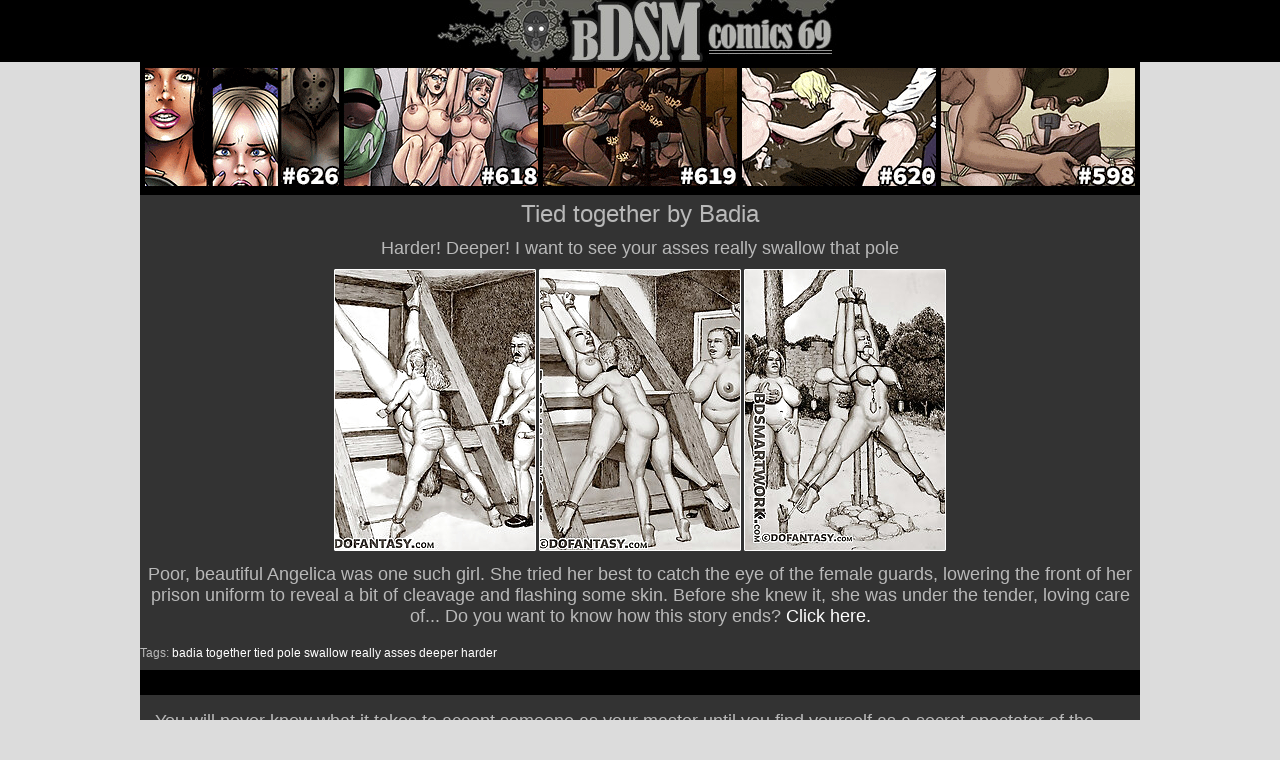

--- FILE ---
content_type: text/html; charset=UTF-8
request_url: https://bdsmcomics69.com/harder-deeper-i-want-to.html
body_size: 4271
content:
<!DOCTYPE html PUBLIC "-//W3C//DTD XHTML 1.0 Transitional//EN" "http://www.w3.org/TR/xhtml1/DTD/xhtml1-transitional.dtd">
<html xmlns="http://www.w3.org/1999/xhtml">

<head>

<title>Tied together by Badia  at bdsmcomics69.com</title>
<meta http-equiv="Content-Type" content="text/html; charset=UTF-8" />
<meta name="viewport" content="width=device-width,initial-scale=1,user-scalable=no">
<meta name="referrer" content="unsafe-url">
<link rel="icon" href="https://bdsmcomics69.com/favicon.ico" type="image/x-icon">
<link rel="shortcut icon" href="https://bdsmcomics69.com/favicon.ico" type="image/x-icon">
<meta name="keywords" content="" />
<meta name="description" content="" />
<style>
body {background:#dcdcdc;margin: 0;padding: 0;font-family: Arial, Helvetica, sans-serif;font-size: 12px;color: #b9b9b9;}
.main {	width:1000px; margin:0 auto; background:#000000; }
h1, h2, h3, h4, h5, h6 {padding:5px 0;margin:0;font-family: Arial, Helvetica, sans-serif;font-weight: normal; text-align: center}
p {padding: 5px 0;margin:0;}
a, a:link, a:active, a:visited { color:#ffffff;text-decoration: none;cursor: pointer;}
a:hover { color:#ff2f39;text-decoration: underline;}
img {border:none;}
ul, ol, li {margin:0;padding:0; list-style-type:none;}
form, input {padding:0;margin:0;}
em, i {font-style:normal;}
.clear {clear: both;font-size: 0;line-height: 0;display:block;height:0;}
.head { text-align: center; width: 100%; margin: 0 auto 0 auto; display: table;	padding: 0; background:#000000;}
.bottom {width:100%; background:#000000; }
.thumbs-related img {max-width: 135px; padding:1px; display: inline-block; background-color: #000000; border: 1px solid #ffffff; border-radius: 1px;}
.thumbs-related img:hover {border: 1px solid #ff2f39;}
 .bnr {width:90%; height:auto;}
 .banner img {max-width: 930px; padding:1px; }
.thg { display: inline-block; background-color: #000000; border: 1px solid #ffffff; border-radius: 1px;}
.thg:hover { border: 1px solid #ff2f39; }
.thgbig { display: inline-block; background-color: #000000; border: 1px solid #ffffff; border-radius: 1px; width:100%; height:auto;}
.thgbig:hover { border: 1px solid #ff2f39; }
.ginside-txt {width:100%; margin:0 auto 25px; overflow:hidden; background:#333333; }
.ginside-txt-90 {width:98%; margin-top: 1px;margin-right: 5px;margin-left: 15px;margin-bottom: 1px;}
.ginside-thumb {width:100%; margin:0 auto 25px; overflow:hidden; background:#333333; align:center;}
.ginside-banners {width:100%; margin:0 auto 25px; overflow:hidden; background:#333333; align:center;}
.tps {font-size:14px; overflow:hidden;padding:10px 20px; margin:25px 3px 0;background:#333333;}
.tps li {margin: 7px auto 7px 30px; padding: 0px; text-align: left;}
.tps ul {float:left;width:25%;}
.tpsa {background:#333333;}
.thumbs {width:100%; margin:0 auto 25px; overflow:hidden;}
.thumbs h2 {color:#f4f4f4; font-size:12px;width:95%; margin:0 auto; padding:3px 0; text-align:center; height:20px; overflow:hidden;line-height:21px;}
.thumbs li {background:#000000;padding:0;width: 242px; height:208px; float:left; margin:4px;_margin:3px 4px 4px 3px;}
.thumbs li a:hover .t_img { border:1px dashed #000000;}
thumbs li p {width:95%; margin:0 auto; overflow:hidden; color:#000; font-size:11px; text-align:center; padding:5px 0 1px;}
.thumbs li p i  {font-weight:bold; color:#41621b;}
.thumbs li span {float:left;}
.npage { font-size:18px; text-align:center;}
.name { width:100%; overflow:hidden;}
.name h2 { font-size:18px; float:left; display:inline; padding-left:3px;}
.name h2  em { font-size:12px;}
.paginator_top { float:right; display:inline; font-size:14px; padding:5px 0;}
.paginator_top ul { display:inline; padding:6px 3px;}
.paginator_top  .pages { padding-right:15px;}
.paginator_top ul li { display:inline; padding:4px 0px;}
.paginator_top ul li a, .paginator_top ul li a:visited{ background:#333333; border:1px solid #fff; font-size:12px; padding:3px 5px; color:#fff; text-decoration:none;}
.paginator_top ul li a:hover {border:1px solid #000;}
@media screen and (max-width: 1920px) {
.main {width:1000px; margin:0 auto;}
}
@media screen and (max-width: 1600px) {
.main {width:1000px; margin:0 auto;}
}
@media screen and (max-width: 1260px) {
.main {width:1000px; margin:0 auto;}
}
@media screen and (max-width: 1000px) {
.main {width:750px; margin:0 auto;}
}
@media screen and (max-width: 788px) {
.main {width:750px; margin:0 auto;}
}
@media screen and (max-width: 620px) {
.main {width:500px; margin:0 auto;}
.tps ul {float:left; width:100%;}
}
@media screen and (max-width: 520px) {
.main {width:300px; margin:0 auto;}
.headrez {width:290px;}
.tps ul {float:left; width:100%;}
}	
@media screen and (max-width: 320px) {
.main {width:300px; margin:0 auto;}
.headrez {width:290px;}
.tps ul {float:left; width:100%;}
}	
</style>
</head>
<body>
 


<div class="head">
<a href="https://bdsmcomics69.com"><img src="/im/logo.jpg" alt="bdsm comics porn" border="0" class="headrez"></a>
</div>

<div class="main">


<p align="center">
<a href="https://www.dofantasy.com/en/products/tales-of-terror-2?ref=kknjt1jz" target="_self"><img src="/bdsm/626-2024.gif" alt="TALES OF TERROR 2 by LESBI K LEIH" width="196" height="120"></a>
<a href="https://www.dofantasy.com/en/products/locker-room?ref=kknjt1jz" target="_self"><img src="/bdsm/618-2024.gif" alt="LOCKER ROOM by CELESTIN" width="196" height="120"></a>
<a href="https://www.dofantasy.com/en/products/red-in-tooth-and-claw-2?ref=kknjt1jz" target="_self"><img src="/bdsm/619-2024.gif" alt="RED IN TOOTH & CLAW 2 by KITTYHAND" width="196" height="120"></a>
<a href="https://www.dofantasy.com/en/products/the-hotties-next-door-13?ref=kknjt1jz" target="_self"><img src="/bdsm/620-2024.gif" alt="THE HOTTIES NEXT DOOR 13 by PREDONDO" width="196" height="120"></a>
<a href="https://www.dofantasy.com/en/products/voyages-of-a-trader-1?ref=kknjt1jz" target="_self"><img src="/bdsm/598-2024.gif" alt="VOYAGES OF THE TRADER by ARIETA" width="196" height="120"></a>
</p>



<div class="ginside-thumb">
<h1>Tied together by Badia<br></h1><h2>Harder! Deeper! I want to see your asses really swallow that pole</h2>


<p align="center">
<a href='/harder-deeper-i-want-to/1.html'><img src='/bc/thumbs/galleries/0/243/0_t.jpg'  class="thg" alt="Harder! Deeper! I want to see your asses really swallow that pole pic 1"></a>
<a href='/harder-deeper-i-want-to/2.html'><img src='/bc/thumbs/galleries/0/243/1_t.jpg' class="thg" alt="Harder! Deeper! I want to see your asses really swallow that pole pic 2"></a>
<a href='/harder-deeper-i-want-to/3.html'><img src='/bc/thumbs/galleries/0/243/2_t.jpg' class="thg" alt="Harder! Deeper! I want to see your asses really swallow that pole pic 3"></a>
<h2>Poor, beautiful Angelica was one such girl. She tried her best to catch the eye of the female guards, lowering the front of her prison uniform to reveal a bit of cleavage and flashing some skin. Before she knew it, she was under the tender, loving care of... Do you want to know how this story ends? <a href='http://click.bdsmartwork.com/ct?id=36292&bn=1626&tracking=704&url=/home.htm'>Click here.</a></h2>

<br>
Tags:  <a href="/tag/badia/">badia</a> <a href="/tag/together/">together</a>  <a href="/tag/tied/">tied</a>  <a href="/tag/pole/">pole</a>    <a href="/tag/swallow/">swallow</a>  <a href="/tag/really/">really</a>  <a href="/tag/asses/">asses</a>  <a href="/tag/deeper/">deeper</a>  <a href="/tag/harder/">harder</a>  <a href="/tag//"></a>
</p>


</div>








<div class="ginside-txt">

<h2>

<h2><div align="left">
<div class="ginside-txt-90">
You will never know what it takes to accept someone as your master until you find yourself as a secret spectator of the bdsm realm. <a href='http://www.click.bdsmartwork.com/ct?id=36292&bn=1626&tracking=704&url=/home.htm' target="_self">Join the dirty world</a> of our adult comics to enjoy the forbidden pleasure that's been keeping you hard for quite a while now. Gorgeous, devastatingly lascivious and simply slutty as hell, those poor bitches shall know the mercy of their lords. It is when suffering is replaced with pleasure that the ladies finally feel the tempting to their masters. Every sigh they make, every moan they utter, every curve you want to touch, everything that you wish to experience is right here. <a href='http://www.click.bdsmartwork.com/ct?id=36292&bn=1626&tracking=704&url=/home.htm' target="_self">Join our sanctuary of bdsm comics</a> and wake up every day in expectation of new episodes!
</div>
</div>

</h2>
<h1> ENTER <a href='http://click.bdsmartwork.com/ct?id=36292&bn=1626&tracking=704&url=/home.htm'><font style="text-transform: uppercase;">bdsmartwork.com</font></a>  NOW!</h1>
</div>

<div class="ginside-banners">
<p align="center">
<a href="http://www.click.bdsmartwork.com/ct?id=36292&bn=1626&tracking=704&url=/home.htm"><img src='/bc/thumbs/0/569---bnr.jpg' class="bnr thg"></a>
</p>
</div>





<h1>Similar galleries:</h1>
<ul class="thumbs-related">
<a href="/the-story-explores-themes.html"><img src=/bc/thumbs/6/254_submission-and.jpg  alt="George Duff fansadox 687 The.."></a><a href="/the-humiliation-of-queen-s.html"><img src=/bc/thumbs/0/765-the.jpg  alt="Queen Zenobia - The execution"></a><a href="/they-adjusted-ropes-so-that.html"><img src=/bc/thumbs/3/669_back-of-the.jpg  alt="Witch hunt by Damian,.."></a><a href="/the-narrative-unfolds-with.html"><img src=/bc/thumbs/5/875_her.jpg  alt="Slasher fansadox 667 The.."></a><a href="/the-butler-continued-to-whip.html"><img src=/bc/thumbs/5/485_continued-whip.jpg  alt="The club by De Haro, Sten"></a><a href="/he-came-inside-her-mouth.html"><img src=/bc/thumbs/1/574-spurt-filled.jpg  alt="Eulalia's punishment by 3D.."></a><a href="/jenna-clark-an-ambitious-1115.html"><img src=/bc/thumbs/5/896_and.jpg  alt="George Duff fansadox 640 The.."></a><a href="/i-m-going-to-destroy-you.html"><img src=/bc/thumbs/1/557-i-to-of.jpg  alt="Black master by 3D Perversion"></a><a href="/they-were-fucking-and-flogging.html"><img src=/bc/thumbs/2/387-they.jpg  alt="The preacher by DeHaro"></a><a href="/stunning-knowledge-of-her.html"><img src=/bc/thumbs/0/837-her-to-her.jpg  alt="Brainwashed"></a><a href="/they-tied-rope-round-her-neck.html"><img src=/bc/thumbs/4/693_behind-the-tied.jpg  alt="Wild west by Damian"></a><a href="/in-all-her-holes-until-she.html"><img src=/bc/thumbs/3/004_all-became-a.jpg  alt="Wild West by Damian, Naj"></a><a href="/darnell-merely-laughed-as.html"><img src=/bc/thumbs/1/545-katie-catch-breath.jpg  alt="Black master by 3D Perversion"></a><a href="/your-sweet-and-saintly-slit.html"><img src=/bc/thumbs/3/728_these-sodomites.jpg  alt="Cagri fansadox 574 The Cult"></a><a href="/every-piece-of-katie-s-body.html"><img src=/bc/thumbs/1/543-piece.jpg  alt="Black master by 3D Perversion"></a><a href="/the-woods-have-eyes-by-gary-1145.html"><img src=/bc/thumbs/6/100_have-eyes-roberts.jpg  alt="An undiscovered human.."></a><a href="/moaning-like-streetwalking.html"><img src=/bc/thumbs/2/308-streetwalking.jpg  alt="Valentina's story by Tryten"></a><a href="/women-have-been-legally-stripped.html"><img src=/bc/thumbs/3/142_stripped-rights.jpg  alt="Erenisch fansadox 559.."></a><a href="/there-they-tied-her-up-and.html"><img src=/bc/thumbs/1/514-her-her-gear.jpg  alt="Miss bondage by Benedikt"></a><a href="/he-laughed-out-loud-as-woman.html"><img src=/bc/thumbs/5/650_woman-reel.jpg  alt="The governor by De Haro, Sten"></a><a href="/the-redhead-obeyed-and-fifth.html"><img src=/bc/thumbs/4/697_the-her-cunt.jpg  alt="Wild west by Damian"></a>
</ul>

</div>

<div class="bottom">
<h5>
Disclaimer: All models on this website are 18 years or older.<br>
&copy; 2026  bdsmcomics69.com<br>
All Rights Reserved.<br>
Contacts at henta.biz
</h5>
</div>


</body>
</html>